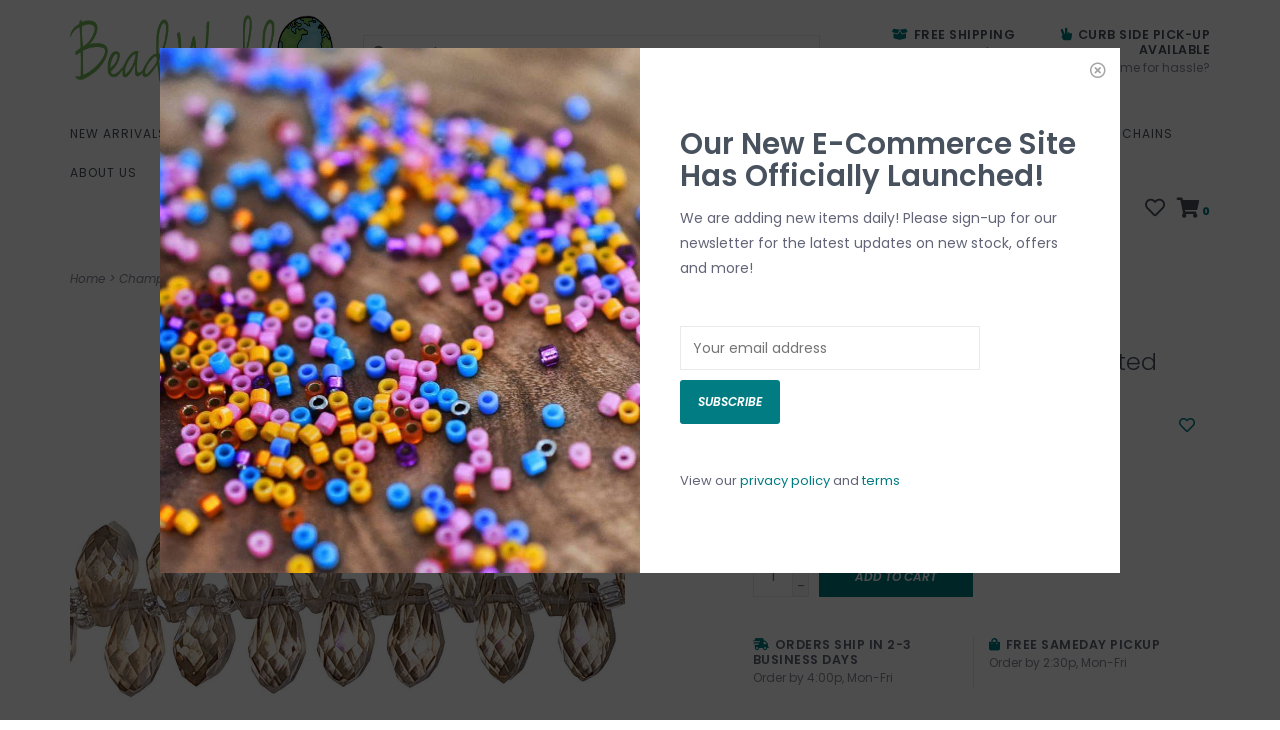

--- FILE ---
content_type: text/html;charset=utf-8
request_url: https://www.beadworld.ca/champagne-ab-teardrop-faceted-beads-16-strand-6x12.html
body_size: 10564
content:
<!DOCTYPE html>
<!-- Austin Theme: v.1.2.6 NoAM -->
<!-- ************************** -->
<html lang="en">
  <head>
    <meta charset="utf-8"/>
<!-- [START] 'blocks/head.rain' -->
<!--

  (c) 2008-2026 Lightspeed Netherlands B.V.
  http://www.lightspeedhq.com
  Generated: 22-01-2026 @ 11:01:43

-->
<link rel="canonical" href="https://www.beadworld.ca/champagne-ab-teardrop-faceted-beads-16-strand-6x12.html"/>
<link rel="alternate" href="https://www.beadworld.ca/index.rss" type="application/rss+xml" title="New products"/>
<meta name="robots" content="noodp,noydir"/>
<meta name="google-site-verification" content="Cpsey_PtBzyROO-kE-sly20FLIPwom3ySM5NGOURUEE"/>
<meta property="og:url" content="https://www.beadworld.ca/champagne-ab-teardrop-faceted-beads-16-strand-6x12.html?source=facebook"/>
<meta property="og:site_name" content="Bead World Incorporated"/>
<meta property="og:title" content="Champagne AB Teardrop Faceted  Beads 16&quot; Strand 6x12mm"/>
<meta property="og:image" content="https://cdn.shoplightspeed.com/shops/636630/files/55485703/champagne-ab-teardrop-faceted-beads-16-strand-6x12.jpg"/>
<!--[if lt IE 9]>
<script src="https://cdn.shoplightspeed.com/assets/html5shiv.js?2025-02-20"></script>
<![endif]-->
<!-- [END] 'blocks/head.rain' -->
    <title>Champagne AB Teardrop Faceted  Beads 16&quot; Strand 6x12mm - Bead World Incorporated</title>
    <meta name="description" content="" />
    <meta name="keywords" content="Champagne, AB, Teardrop, Faceted, , Beads, 16&quot;, Strand, 6x12mm" />
    <meta http-equiv="X-UA-Compatible" content="IE=edge">
    <meta name="viewport" content="width=device-width, initial-scale=1.0">
    <meta name="apple-mobile-web-app-capable" content="yes">
    <meta name="apple-mobile-web-app-status-bar-style" content="black">
    
    <link rel="shortcut icon" href="https://cdn.shoplightspeed.com/shops/636630/themes/8322/assets/favicon.ico?20200521152215?v1" type="image/x-icon" />
    <link rel="apple-touch-icon" sizes="180x180" href="https://cdn.shoplightspeed.com/shops/636630/themes/8322/assets/favicon.ico?20200521152215">
    
    <link href='//fonts.googleapis.com/css?family=Poppins:300,300i,400,400i,500,500i,600,600i,700,700i,800,800i' rel='stylesheet' type='text/css'>
    <link href='//fonts.googleapis.com/css?family=Poppins:300,300i,400,400i,500,500i,600,600i,700,700i,800,800i' rel='stylesheet' type='text/css'>
    <link href='//fonts.googleapis.com/css?family=Shrikhand:300,300i,400,400i,500,500i,600,600i,700,700i,800,800i' rel='stylesheet' type='text/css'>
    
    <!--<link rel="stylesheet" href="https://use.fontawesome.com/releases/v5.6.3/css/all.css" integrity="sha384-UHRtZLI+pbxtHCWp1t77Bi1L4ZtiqrqD80Kn4Z8NTSRyMA2Fd33n5dQ8lWUE00s/" crossorigin="anonymous">-->
    
    <link rel="stylesheet" href="https://use.fontawesome.com/releases/v5.15.4/css/all.css">
    
    <script src="https://cdn.shoplightspeed.com/assets/jquery-1-9-1.js?2025-02-20"></script>
    <script src="https://cdn.shoplightspeed.com/assets/jquery-ui-1-10-1.js?2025-02-20"></script>
    <script type="text/javascript" src="https://cdn.shoplightspeed.com/shops/636630/themes/8322/assets/slick.js?2025020721550420201207162957"></script>
    
    <link rel="stylesheet" href="https://cdn.shoplightspeed.com/shops/636630/themes/8322/assets/slick.css?2025020721550420201207162957"/>
    <link rel="stylesheet" href="https://cdn.shoplightspeed.com/shops/636630/themes/8322/assets/slick-theme.css?2025020721550420201207162957"/> 
    <link rel="stylesheet" href="https://cdn.shoplightspeed.com/shops/636630/themes/8322/assets/bootstrap.css?2025020721550420201207162957" />
    <link rel="stylesheet" href="https://cdn.shoplightspeed.com/shops/636630/themes/8322/assets/style.css?2025020721550420201207162957" />    
    <link rel="stylesheet" href="https://cdn.shoplightspeed.com/shops/636630/themes/8322/assets/settings.css?2025020721550420201207162957" />  
    <link rel="stylesheet" href="https://cdn.shoplightspeed.com/assets/gui-2-0.css?2025-02-20" />
    <link rel="stylesheet" href="https://cdn.shoplightspeed.com/assets/gui-responsive-2-0.css?2025-02-20" />   
    <link rel="stylesheet" href="https://cdn.shoplightspeed.com/shops/636630/themes/8322/assets/custom.css?2025020721550420201207162957" />
        
    <script type="text/javascript" src="https://cdn.shoplightspeed.com/shops/636630/themes/8322/assets/instafeed-min.js?2025020721550420201207162957"></script>
    <script type="text/javascript" src="https://cdn.shoplightspeed.com/shops/636630/themes/8322/assets/austin-instafeed.js?2025020721550420201207162957"></script>
   
    <script type="text/javascript" src="https://cdn.shoplightspeed.com/shops/636630/themes/8322/assets/global.js?2025020721550420201207162957"></script>
		<script type="text/javascript" src="https://cdn.shoplightspeed.com/shops/636630/themes/8322/assets/bootstrap.js?2025020721550420201207162957"></script>
    <script type="text/javascript" src="https://cdn.shoplightspeed.com/shops/636630/themes/8322/assets/jcarousel.js?2025020721550420201207162957"></script>
    <script type="text/javascript" src="https://cdn.shoplightspeed.com/assets/gui.js?2025-02-20"></script>
    <script type="text/javascript" src="https://cdn.shoplightspeed.com/assets/gui-responsive-2-0.js?2025-02-20"></script>
    <script type="text/javascript" src="https://cdn.shoplightspeed.com/shops/636630/themes/8322/assets/jquery-countdown-min.js?2025020721550420201207162957"></script>
    <script type="text/javascript" src="https://cdn.shoplightspeed.com/shops/636630/themes/8322/assets/jquery-cookie.js?2025020721550420201207162957"></script>
    <script type="text/javascript" src="https://cdn.shoplightspeed.com/shops/636630/themes/8322/assets/jquery-bpopup-min.js?2025020721550420201207162957"></script>
    
    <script type="text/javascript" src="https://cdn.shoplightspeed.com/shops/636630/themes/8322/assets/share42.js?2025020721550420201207162957"></script> 
        
    <!--[if lt IE 9]>
    <link rel="stylesheet" href="https://cdn.shoplightspeed.com/shops/636630/themes/8322/assets/style-ie.css?2025020721550420201207162957" />
    <![endif]-->
    <link rel="stylesheet" media="print" href="https://cdn.shoplightspeed.com/shops/636630/themes/8322/assets/print-min.css?2025020721550420201207162957" />
    
  </head>
  <body style="background: url('https://cdn.shoplightspeed.com/shops/636630/themes/8322/assets/background-main.png?2025020721550420201207162957') repeat top left;" class="body-main template-product">
    <script>
    	var shopUrl = 'https://www.beadworld.ca/';
    </script>
    
        	
<!-- Element to pop up -->
<div id="newsletter-pop" class="align newsletter-pop wide">
  <span class="button b-close theme_preview_clickable"><span><i class="far fa-times-circle"></i></span></span>
    <div class="pop-bg-img col-sm-6 col-xs-12 vertical" style="background-image: url('https://cdn.shoplightspeed.com/shops/636630/themes/8322/v/4858/assets/newsletter-popup-bg.jpg?20200501085250');"></div>
    <div class="col-sm-6 vertical pop-content">
    <h2>Our New E-Commerce Site Has Officially Launched!</h2>
    <p>We are adding new items daily! Please sign-up for our newsletter for the latest updates on new stock, offers and more!</p>
    <form id="formNewsletter" action="https://www.beadworld.ca/account/newsletter/" method="post">
      <div class="form-row">
        <input type="hidden" name="key" value="21288b0bbba232afdb4af7a3aa3880ff" />
        <input type="text" name="email" id="formNewsletterEmail" value="" placeholder="Your email address"/>
        <a class="btn" href="#" onclick="$('#formNewsletter').submit(); return false;" title="Subscribe" ><span>Subscribe</span></a>
      </div>
    </form>
    <p style="font-size: 13px;">View our <a href="/service/privacy-policy">privacy policy</a> and <a href="/service/general-terms-conditions">terms</a></p>
  </div>
</div>

<script>
$(window).on('load',function(){
  var visits = jQuery.cookie('visits') || 0;
  visits++;
  jQuery.cookie('visits', visits, { expires: 1, path: '/' });
  console.debug(jQuery.cookie('visits'));
  if ( jQuery.cookie('visits') > 1 ) {
    jQuery('#newsletter-pop').hide();
  } else {
    $('#newsletter-pop').bPopup({
     	closeClass: 'b-close',
      escClose: true,
      transition: 'fadeIn'
    })
  }
});
</script>        
    
<header>
      
  <div class="navigation container">
    <div class="logo-usp align">
      <ul class="burger vertical">
        <!--<i class="fas fa-bars"></i>-->
        <img src="https://cdn.shoplightspeed.com/themes/8322/assets/hamburger.png" width="25" alt="menu" />
      </ul>

              <div class="vertical logo col-sm-4 col-md-4 col-lg-3 large">
          <a href="https://www.beadworld.ca/" title="Bead World Incorporated">
            <img src="https://cdn.shoplightspeed.com/shops/636630/themes/8322/assets/logo.png?20200521152215" alt="Bead World Incorporated" />
          </a>
        </div>
            
            <div class="search-form vertical col-xs-12 col-sm-8 col-md-8 col-lg-5 hidden-xs">
        <form action="https://www.beadworld.ca/search/" method="get" id="formSearch">
          <input type="text" name="q" autocomplete="off"  value="" placeholder="Search "/>
          <span onclick="$('#formSearch').submit();" title="Search"></span>
          <span onclick="$('#formSearch').submit();" class="search-icon"><i class="fas fa-search"></i></span>
      	</form>                                                                                       			
      </div>
            
                  <div class="header-usp-wrap vertical col-xs-12 col-sm-6 col-md-4 col-lg-4 hidden-xs hidden-sm hidden-md">
                <div class="header-usp-1 col-xs-6">
          <span class="header-usp-title"><i class="fa fa-box-open"></i> Free Shipping</span>
          <span class="header-usp-subtext">On all orders over $200</span>
        </div>
                        <div class="header-usp-2 col-xs-6">
          <span class="header-usp-title"><i class="fa fa-hand-peace"></i> Curb side Pick-up available</span>
          <span class="header-usp-subtext">Who has time for hassle?</span>
        </div>
              </div>
                </div>
      
        <div class="primary-nav container left">
      <nav class="primary nonbounce desktop vertical left mega">
        <ul>
          <li class="item search-mobile visible-xs">
            <form action="https://www.beadworld.ca/search/" method="get" id="menuSearchMobile">
              <input type="text" name="q" autocomplete="off"  value="" placeholder="Search "/>
              <span onclick="$('#menuSearchMobile').submit();" title="Search"></span>
    				</form>
          </li>
                    <li class="item new-arrivals">
            <a class="itemLink" href="https://www.beadworld.ca/collection/?sort=newest">New Arrivals</a>
          </li>
                                         <li class="item sub">
            <a class="itemLink" href="https://www.beadworld.ca/beads/" title="Beads">Beads</a>
                        <i class="icon-drop fas fa-angle-down"></i>
            <div class="subnav">
              <div class="container desktop">                <div class="sub-cats two-col">
                  <span class="subcat-title visible-lg">Categories</span>                  <ul class="subnavList">
                                        <!--<li class="item visible-xs">
                      <a class="itemLink" href="https://www.beadworld.ca/beads/" title="Beads">All Beads</a>
                    </li>-->
                                         <li class="subitem">                
                      <a class="subitemLink" href="https://www.beadworld.ca/beads/horn-pipe-beads/" title="Horn Pipe &amp; Beads">Horn Pipe &amp; Beads</a>
                                          </li>
                                         <li class="subitem">                
                      <a class="subitemLink" href="https://www.beadworld.ca/beads/bone-pipe-beads/" title="Bone Pipe &amp; Beads">Bone Pipe &amp; Beads</a>
                                          </li>
                                         <li class="subitem">                
                      <a class="subitemLink" href="https://www.beadworld.ca/beads/glass-beads/" title="Glass Beads">Glass Beads</a>
                       
                      <i class="icon-drop fas fa-angle-down"></i>
                      <div class="subnav visible-xs">
                      	<ul class="subnavList">
                                                    <!--<li class="item visible-xs">
                            <a class="itemLink" href="https://www.beadworld.ca/beads/glass-beads/" title="Glass Beads">All Glass Beads</a>
                          </li>-->
                                                                               <li class="subitem">                
                            <a class="subitemLink" href="https://www.beadworld.ca/beads/glass-beads/glass-pearls/" title="Glass Pearls">Glass Pearls</a>
                          </li>
                                                     <li class="subitem">                
                            <a class="subitemLink" href="https://www.beadworld.ca/beads/glass-beads/glass-bead-strands-2146354/" title="Glass Bead Strands">Glass Bead Strands</a>
                          </li>
                                                                            </ul>
                      </div>
                                          </li>
                                         <li class="subitem">                
                      <a class="subitemLink" href="https://www.beadworld.ca/beads/seed-beads/" title="Seed Beads">Seed Beads</a>
                       
                      <i class="icon-drop fas fa-angle-down"></i>
                      <div class="subnav visible-xs">
                      	<ul class="subnavList">
                                                    <!--<li class="item visible-xs">
                            <a class="itemLink" href="https://www.beadworld.ca/beads/seed-beads/" title="Seed Beads">All Seed Beads</a>
                          </li>-->
                                                                               <li class="subitem">                
                            <a class="subitemLink" href="https://www.beadworld.ca/beads/seed-beads/bugle-beads/" title="Bugle Beads">Bugle Beads</a>
                          </li>
                                                     <li class="subitem">                
                            <a class="subitemLink" href="https://www.beadworld.ca/beads/seed-beads/miyuki-delica-beads/" title="Miyuki Delica Beads">Miyuki Delica Beads</a>
                          </li>
                                                     <li class="subitem">                
                            <a class="subitemLink" href="https://www.beadworld.ca/beads/seed-beads/delica-pendants/" title="Delica Pendants">Delica Pendants</a>
                          </li>
                                                     <li class="subitem">                
                            <a class="subitemLink" href="https://www.beadworld.ca/beads/seed-beads/dyna-mites/" title="Dyna-Mites">Dyna-Mites</a>
                          </li>
                                                     <li class="subitem">                
                            <a class="subitemLink" href="https://www.beadworld.ca/beads/seed-beads/preciosa-seed-beads/" title="Preciosa Seed Beads">Preciosa Seed Beads</a>
                          </li>
                                                     <li class="subitem">                
                            <a class="subitemLink" href="https://www.beadworld.ca/beads/seed-beads/tila-beads/" title="Tila Beads">Tila Beads</a>
                          </li>
                                                     <li class="subitem">                
                            <a class="subitemLink" href="https://www.beadworld.ca/beads/seed-beads/mjb-seed-beads/" title="MJB Seed Beads">MJB Seed Beads</a>
                          </li>
                                                     <li class="subitem">                
                            <a class="subitemLink" href="https://www.beadworld.ca/beads/seed-beads/toho-beads/" title="Toho Beads">Toho Beads</a>
                          </li>
                                                                            </ul>
                      </div>
                                          </li>
                                         <li class="subitem">                
                      <a class="subitemLink" href="https://www.beadworld.ca/beads/crystal-beads/" title="Crystal Beads">Crystal Beads</a>
                       
                      <i class="icon-drop fas fa-angle-down"></i>
                      <div class="subnav visible-xs">
                      	<ul class="subnavList">
                                                    <!--<li class="item visible-xs">
                            <a class="itemLink" href="https://www.beadworld.ca/beads/crystal-beads/" title="Crystal Beads">All Crystal Beads</a>
                          </li>-->
                                                                               <li class="subitem">                
                            <a class="subitemLink" href="https://www.beadworld.ca/beads/crystal-beads/crystal-beads/" title="Crystal Beads">Crystal Beads</a>
                          </li>
                                                                            </ul>
                      </div>
                                          </li>
                                         <li class="subitem">                
                      <a class="subitemLink" href="https://www.beadworld.ca/beads/hematite-beads/" title="Hematite Beads">Hematite Beads</a>
                                          </li>
                                         <li class="subitem">                
                      <a class="subitemLink" href="https://www.beadworld.ca/beads/shell-beads/" title="Shell Beads">Shell Beads</a>
                                          </li>
                                                          </ul>
                </div>
							              <div class="cat-profile align visible-lg">
                                <div class="mega-feat-product vertical"><a href="https://www.beadworld.ca/beads/horn-pipe-beads/"><img src="https://cdn.shoplightspeed.com/assets/blank.gif?2025-02-20" alt="" /></a></div>
                                <div class="mega-feat-product vertical"><a href="https://www.beadworld.ca/beads/bone-pipe-beads/"><img src="https://cdn.shoplightspeed.com/assets/blank.gif?2025-02-20" alt="" /></a></div>
                                <div class="mega-feat-product vertical"><a href="https://www.beadworld.ca/beads/glass-beads/"><img src="https://cdn.shoplightspeed.com/shops/636630/files/21970976/450x450x1/image.jpg" alt="" /></a></div>
                              </div>
							              </div>            </div>
                      </li>
                     <li class="item sub">
            <a class="itemLink" href="https://www.beadworld.ca/tools/" title="Tools">Tools</a>
                        <i class="icon-drop fas fa-angle-down"></i>
            <div class="subnav">
              <div class="container desktop">                <div class="sub-cats two-col">
                  <span class="subcat-title visible-lg">Categories</span>                  <ul class="subnavList">
                                        <!--<li class="item visible-xs">
                      <a class="itemLink" href="https://www.beadworld.ca/tools/" title="Tools">All Tools</a>
                    </li>-->
                                         <li class="subitem">                
                      <a class="subitemLink" href="https://www.beadworld.ca/tools/other-tools/" title="Other Tools">Other Tools</a>
                       
                      <i class="icon-drop fas fa-angle-down"></i>
                      <div class="subnav visible-xs">
                      	<ul class="subnavList">
                                                    <!--<li class="item visible-xs">
                            <a class="itemLink" href="https://www.beadworld.ca/tools/other-tools/" title="Other Tools">All Other Tools</a>
                          </li>-->
                                                                               <li class="subitem">                
                            <a class="subitemLink" href="https://www.beadworld.ca/tools/other-tools/bead-counters/" title="Bead Counters">Bead Counters</a>
                          </li>
                                                     <li class="subitem">                
                            <a class="subitemLink" href="https://www.beadworld.ca/tools/other-tools/reamers/" title="Reamers">Reamers</a>
                          </li>
                                                     <li class="subitem">                
                            <a class="subitemLink" href="https://www.beadworld.ca/tools/other-tools/miscellaneous-tools/" title="Miscellaneous Tools">Miscellaneous Tools</a>
                          </li>
                                                     <li class="subitem">                
                            <a class="subitemLink" href="https://www.beadworld.ca/tools/other-tools/knotting-braiding-tools/" title="Knotting, &amp; Braiding Tools">Knotting, &amp; Braiding Tools</a>
                          </li>
                                                     <li class="subitem">                
                            <a class="subitemLink" href="https://www.beadworld.ca/tools/other-tools/bead-stringer/" title="Bead Stringer">Bead Stringer</a>
                          </li>
                                                                            </ul>
                      </div>
                                          </li>
                                         <li class="subitem">                
                      <a class="subitemLink" href="https://www.beadworld.ca/tools/looms/" title="Looms">Looms</a>
                                          </li>
                                         <li class="subitem">                
                      <a class="subitemLink" href="https://www.beadworld.ca/tools/needles/" title="Needles">Needles</a>
                                          </li>
                                         <li class="subitem">                
                      <a class="subitemLink" href="https://www.beadworld.ca/tools/pliers/" title="Pliers">Pliers</a>
                                          </li>
                                         <li class="subitem">                
                      <a class="subitemLink" href="https://www.beadworld.ca/tools/measuring-tools/" title="Measuring Tools">Measuring Tools</a>
                                          </li>
                                         <li class="subitem">                
                      <a class="subitemLink" href="https://www.beadworld.ca/tools/equipment-irons/" title="Equipment &amp; Irons">Equipment &amp; Irons</a>
                                          </li>
                                         <li class="subitem">                
                      <a class="subitemLink" href="https://www.beadworld.ca/tools/beading-boards-mats/" title="Beading Boards &amp; Mats">Beading Boards &amp; Mats</a>
                                          </li>
                                         <li class="subitem">                
                      <a class="subitemLink" href="https://www.beadworld.ca/tools/cleaning-wax/" title="Cleaning &amp; Wax">Cleaning &amp; Wax</a>
                                          </li>
                                         <li class="subitem">                
                      <a class="subitemLink" href="https://www.beadworld.ca/tools/thread-holders-and-bead-stoppers/" title="Thread Holders and Bead Stoppers">Thread Holders and Bead Stoppers</a>
                                          </li>
                                                          </ul>
                </div>
							              <div class="cat-profile align visible-lg">
                                <div class="mega-feat-product vertical"><a href="https://www.beadworld.ca/tools/other-tools/"><img src="https://cdn.shoplightspeed.com/assets/blank.gif?2025-02-20" alt="" /></a></div>
                                <div class="mega-feat-product vertical"><a href="https://www.beadworld.ca/tools/looms/"><img src="https://cdn.shoplightspeed.com/assets/blank.gif?2025-02-20" alt="" /></a></div>
                                <div class="mega-feat-product vertical"><a href="https://www.beadworld.ca/tools/needles/"><img src="https://cdn.shoplightspeed.com/assets/blank.gif?2025-02-20" alt="" /></a></div>
                              </div>
							              </div>            </div>
                      </li>
                     <li class="item sub">
            <a class="itemLink" href="https://www.beadworld.ca/findings/" title="Findings">Findings</a>
                        <i class="icon-drop fas fa-angle-down"></i>
            <div class="subnav">
              <div class="container desktop">                <div class="sub-cats two-col">
                  <span class="subcat-title visible-lg">Categories</span>                  <ul class="subnavList">
                                        <!--<li class="item visible-xs">
                      <a class="itemLink" href="https://www.beadworld.ca/findings/" title="Findings">All Findings</a>
                    </li>-->
                                         <li class="subitem">                
                      <a class="subitemLink" href="https://www.beadworld.ca/findings/clasps-ends/" title="Clasps &amp; Ends">Clasps &amp; Ends</a>
                       
                      <i class="icon-drop fas fa-angle-down"></i>
                      <div class="subnav visible-xs">
                      	<ul class="subnavList">
                                                    <!--<li class="item visible-xs">
                            <a class="itemLink" href="https://www.beadworld.ca/findings/clasps-ends/" title="Clasps &amp; Ends">All Clasps &amp; Ends</a>
                          </li>-->
                                                                               <li class="subitem">                
                            <a class="subitemLink" href="https://www.beadworld.ca/findings/clasps-ends/ribbon-ends/" title="Ribbon Ends">Ribbon Ends</a>
                          </li>
                                                     <li class="subitem">                
                            <a class="subitemLink" href="https://www.beadworld.ca/findings/clasps-ends/lobster-clasps/" title="Lobster Clasps">Lobster Clasps</a>
                          </li>
                                                     <li class="subitem">                
                            <a class="subitemLink" href="https://www.beadworld.ca/findings/clasps-ends/end-clasp-tube/" title="End Clasp Tube">End Clasp Tube</a>
                          </li>
                                                                            </ul>
                      </div>
                                          </li>
                                         <li class="subitem">                
                      <a class="subitemLink" href="https://www.beadworld.ca/findings/earring-findings/" title="Earring Findings">Earring Findings</a>
                       
                      <i class="icon-drop fas fa-angle-down"></i>
                      <div class="subnav visible-xs">
                      	<ul class="subnavList">
                                                    <!--<li class="item visible-xs">
                            <a class="itemLink" href="https://www.beadworld.ca/findings/earring-findings/" title="Earring Findings">All Earring Findings</a>
                          </li>-->
                                                                               <li class="subitem">                
                            <a class="subitemLink" href="https://www.beadworld.ca/findings/earring-findings/ear-wires/" title="Ear Wires">Ear Wires</a>
                          </li>
                                                     <li class="subitem">                
                            <a class="subitemLink" href="https://www.beadworld.ca/findings/earring-findings/ear-studs/" title="Ear Studs">Ear Studs</a>
                          </li>
                                                     <li class="subitem">                
                            <a class="subitemLink" href="https://www.beadworld.ca/findings/earring-findings/earring-hoops/" title="Earring Hoops">Earring Hoops</a>
                          </li>
                                                     <li class="subitem">                
                            <a class="subitemLink" href="https://www.beadworld.ca/findings/earring-findings/clip-on-earrings/" title="Clip-On Earrings">Clip-On Earrings</a>
                          </li>
                                                     <li class="subitem">                
                            <a class="subitemLink" href="https://www.beadworld.ca/findings/earring-findings/finger-nail-posts/" title="Finger Nail Posts">Finger Nail Posts</a>
                          </li>
                                                     <li class="subitem">                
                            <a class="subitemLink" href="https://www.beadworld.ca/findings/earring-findings/leverbacks/" title="Leverbacks">Leverbacks</a>
                          </li>
                                                     <li class="subitem">                
                            <a class="subitemLink" href="https://www.beadworld.ca/findings/earring-findings/stainess-steel-earring-findings/" title="Stainess Steel Earring Findings">Stainess Steel Earring Findings</a>
                          </li>
                                                     <li class="subitem">                
                            <a class="subitemLink" href="https://www.beadworld.ca/findings/earring-findings/marquise-earrings/" title="Marquise Earrings">Marquise Earrings</a>
                          </li>
                                                     <li class="subitem">                
                            <a class="subitemLink" href="https://www.beadworld.ca/findings/earring-findings/fish-hooks/" title="Fish Hooks ">Fish Hooks </a>
                          </li>
                                                     <li class="subitem">                
                            <a class="subitemLink" href="https://www.beadworld.ca/findings/earring-findings/other-earrings/" title="Other Earrings">Other Earrings</a>
                          </li>
                                                     <li class="subitem">                
                            <a class="subitemLink" href="https://www.beadworld.ca/findings/earring-findings/ear-threads/" title="Ear Threads">Ear Threads</a>
                          </li>
                                                                            </ul>
                      </div>
                                          </li>
                                         <li class="subitem">                
                      <a class="subitemLink" href="https://www.beadworld.ca/findings/jump-rings-split-rings/" title="Jump Rings &amp; Split Rings">Jump Rings &amp; Split Rings</a>
                       
                      <i class="icon-drop fas fa-angle-down"></i>
                      <div class="subnav visible-xs">
                      	<ul class="subnavList">
                                                    <!--<li class="item visible-xs">
                            <a class="itemLink" href="https://www.beadworld.ca/findings/jump-rings-split-rings/" title="Jump Rings &amp; Split Rings">All Jump Rings &amp; Split Rings</a>
                          </li>-->
                                                                               <li class="subitem">                
                            <a class="subitemLink" href="https://www.beadworld.ca/findings/jump-rings-split-rings/open-jump-rings/" title="Open Jump Rings">Open Jump Rings</a>
                          </li>
                                                     <li class="subitem">                
                            <a class="subitemLink" href="https://www.beadworld.ca/findings/jump-rings-split-rings/split-rings/" title="Split Rings">Split Rings</a>
                          </li>
                                                     <li class="subitem">                
                            <a class="subitemLink" href="https://www.beadworld.ca/findings/jump-rings-split-rings/triangle-jump-rings/" title="Triangle Jump Rings">Triangle Jump Rings</a>
                          </li>
                                                                            </ul>
                      </div>
                                          </li>
                                         <li class="subitem">                
                      <a class="subitemLink" href="https://www.beadworld.ca/findings/terminators-wire-protectors/" title="Terminators &amp; Wire Protectors">Terminators &amp; Wire Protectors</a>
                       
                      <i class="icon-drop fas fa-angle-down"></i>
                      <div class="subnav visible-xs">
                      	<ul class="subnavList">
                                                    <!--<li class="item visible-xs">
                            <a class="itemLink" href="https://www.beadworld.ca/findings/terminators-wire-protectors/" title="Terminators &amp; Wire Protectors">All Terminators &amp; Wire Protectors</a>
                          </li>-->
                                                                               <li class="subitem">                
                            <a class="subitemLink" href="https://www.beadworld.ca/findings/terminators-wire-protectors/wire-protectors/" title="Wire Protectors">Wire Protectors</a>
                          </li>
                                                                            </ul>
                      </div>
                                          </li>
                                         <li class="subitem">                
                      <a class="subitemLink" href="https://www.beadworld.ca/findings/crimp-beads-crimp-bead-covers/" title="Crimp Beads &amp; Crimp Bead Covers">Crimp Beads &amp; Crimp Bead Covers</a>
                       
                      <i class="icon-drop fas fa-angle-down"></i>
                      <div class="subnav visible-xs">
                      	<ul class="subnavList">
                                                    <!--<li class="item visible-xs">
                            <a class="itemLink" href="https://www.beadworld.ca/findings/crimp-beads-crimp-bead-covers/" title="Crimp Beads &amp; Crimp Bead Covers">All Crimp Beads &amp; Crimp Bead Covers</a>
                          </li>-->
                                                                               <li class="subitem">                
                            <a class="subitemLink" href="https://www.beadworld.ca/findings/crimp-beads-crimp-bead-covers/crimp-beads/" title="Crimp Beads">Crimp Beads</a>
                          </li>
                                                     <li class="subitem">                
                            <a class="subitemLink" href="https://www.beadworld.ca/findings/crimp-beads-crimp-bead-covers/crimp-bead-covers/" title="Crimp Bead Covers">Crimp Bead Covers</a>
                          </li>
                                                                            </ul>
                      </div>
                                          </li>
                                         <li class="subitem">                
                      <a class="subitemLink" href="https://www.beadworld.ca/findings/head-eye-pins/" title="Head &amp; Eye Pins">Head &amp; Eye Pins</a>
                       
                      <i class="icon-drop fas fa-angle-down"></i>
                      <div class="subnav visible-xs">
                      	<ul class="subnavList">
                                                    <!--<li class="item visible-xs">
                            <a class="itemLink" href="https://www.beadworld.ca/findings/head-eye-pins/" title="Head &amp; Eye Pins">All Head &amp; Eye Pins</a>
                          </li>-->
                                                                               <li class="subitem">                
                            <a class="subitemLink" href="https://www.beadworld.ca/findings/head-eye-pins/eye-pins/" title="Eye Pins">Eye Pins</a>
                          </li>
                                                     <li class="subitem">                
                            <a class="subitemLink" href="https://www.beadworld.ca/findings/head-eye-pins/ball-end-head-pins/" title="Ball End Head Pins">Ball End Head Pins</a>
                          </li>
                                                     <li class="subitem">                
                            <a class="subitemLink" href="https://www.beadworld.ca/findings/head-eye-pins/flat-head-pins/" title="Flat Head Pins">Flat Head Pins</a>
                          </li>
                                                     <li class="subitem">                
                            <a class="subitemLink" href="https://www.beadworld.ca/findings/head-eye-pins/decorative-head-pins/" title="Decorative Head Pins">Decorative Head Pins</a>
                          </li>
                                                                            </ul>
                      </div>
                                          </li>
                                                          </ul>
                </div>
							              <div class="cat-profile align visible-lg">
                                <div class="mega-feat-product vertical"><a href="https://www.beadworld.ca/findings/clasps-ends/"><img src="https://cdn.shoplightspeed.com/assets/blank.gif?2025-02-20" alt="" /></a></div>
                                <div class="mega-feat-product vertical"><a href="https://www.beadworld.ca/findings/earring-findings/"><img src="https://cdn.shoplightspeed.com/assets/blank.gif?2025-02-20" alt="" /></a></div>
                                <div class="mega-feat-product vertical"><a href="https://www.beadworld.ca/findings/jump-rings-split-rings/"><img src="https://cdn.shoplightspeed.com/assets/blank.gif?2025-02-20" alt="" /></a></div>
                              </div>
							              </div>            </div>
                      </li>
                     <li class="item sub">
            <a class="itemLink" href="https://www.beadworld.ca/other/" title="Other">Other</a>
                        <i class="icon-drop fas fa-angle-down"></i>
            <div class="subnav">
              <div class="container desktop">                <div class="sub-cats">
                  <span class="subcat-title visible-lg">Categories</span>                  <ul class="subnavList">
                                        <!--<li class="item visible-xs">
                      <a class="itemLink" href="https://www.beadworld.ca/other/" title="Other">All Other</a>
                    </li>-->
                                         <li class="subitem">                
                      <a class="subitemLink" href="https://www.beadworld.ca/other/beading-foundation/" title="Beading Foundation">Beading Foundation</a>
                                          </li>
                                         <li class="subitem">                
                      <a class="subitemLink" href="https://www.beadworld.ca/other/glues-adhesives/" title="Glues &amp; Adhesives">Glues &amp; Adhesives</a>
                                          </li>
                                                          </ul>
                </div>
							              <div class="cat-profile align visible-lg">
                                <div class="mega-feat-product vertical"><a href="https://www.beadworld.ca/other/beading-foundation/"><img src="https://cdn.shoplightspeed.com/assets/blank.gif?2025-02-20" alt="" /></a></div>
                                <div class="mega-feat-product vertical"><a href="https://www.beadworld.ca/other/glues-adhesives/"><img src="https://cdn.shoplightspeed.com/assets/blank.gif?2025-02-20" alt="" /></a></div>
                              </div>
							              </div>            </div>
                      </li>
                     <li class="item sub">
            <a class="itemLink" href="https://www.beadworld.ca/charms-pendants/" title="Charms &amp; Pendants">Charms &amp; Pendants</a>
                        <i class="icon-drop fas fa-angle-down"></i>
            <div class="subnav">
              <div class="container desktop">                <div class="sub-cats">
                  <span class="subcat-title visible-lg">Categories</span>                  <ul class="subnavList">
                                        <!--<li class="item visible-xs">
                      <a class="itemLink" href="https://www.beadworld.ca/charms-pendants/" title="Charms &amp; Pendants">All Charms &amp; Pendants</a>
                    </li>-->
                                         <li class="subitem">                
                      <a class="subitemLink" href="https://www.beadworld.ca/charms-pendants/pendants/" title="Pendants">Pendants</a>
                       
                      <i class="icon-drop fas fa-angle-down"></i>
                      <div class="subnav visible-xs">
                      	<ul class="subnavList">
                                                    <!--<li class="item visible-xs">
                            <a class="itemLink" href="https://www.beadworld.ca/charms-pendants/pendants/" title="Pendants">All Pendants</a>
                          </li>-->
                                                                               <li class="subitem">                
                            <a class="subitemLink" href="https://www.beadworld.ca/charms-pendants/pendants/enamel-pendants/" title="Enamel Pendants">Enamel Pendants</a>
                          </li>
                                                     <li class="subitem">                
                            <a class="subitemLink" href="https://www.beadworld.ca/charms-pendants/pendants/glass-pendants/" title="Glass Pendants">Glass Pendants</a>
                          </li>
                                                     <li class="subitem">                
                            <a class="subitemLink" href="https://www.beadworld.ca/charms-pendants/pendants/surgical-steel/" title="Surgical Steel">Surgical Steel</a>
                          </li>
                                                                            </ul>
                      </div>
                                          </li>
                                         <li class="subitem">                
                      <a class="subitemLink" href="https://www.beadworld.ca/charms-pendants/charms/" title="Charms">Charms</a>
                       
                      <i class="icon-drop fas fa-angle-down"></i>
                      <div class="subnav visible-xs">
                      	<ul class="subnavList">
                                                    <!--<li class="item visible-xs">
                            <a class="itemLink" href="https://www.beadworld.ca/charms-pendants/charms/" title="Charms">All Charms</a>
                          </li>-->
                                                                               <li class="subitem">                
                            <a class="subitemLink" href="https://www.beadworld.ca/charms-pendants/charms/holidays/" title="Holidays">Holidays</a>
                          </li>
                                                     <li class="subitem">                
                            <a class="subitemLink" href="https://www.beadworld.ca/charms-pendants/charms/stainless-steel-charms/" title="Stainless Steel Charms">Stainless Steel Charms</a>
                          </li>
                                                     <li class="subitem">                
                            <a class="subitemLink" href="https://www.beadworld.ca/charms-pendants/charms/sterling-silver-charms/" title="Sterling Silver Charms">Sterling Silver Charms</a>
                          </li>
                                                     <li class="subitem">                
                            <a class="subitemLink" href="https://www.beadworld.ca/charms-pendants/charms/enamel-charms/" title="Enamel Charms">Enamel Charms</a>
                          </li>
                                                     <li class="subitem">                
                            <a class="subitemLink" href="https://www.beadworld.ca/charms-pendants/charms/base-metal/" title="Base Metal">Base Metal</a>
                          </li>
                                                                            </ul>
                      </div>
                                          </li>
                                                          </ul>
                </div>
							              <div class="cat-profile align visible-lg">
                                <div class="mega-feat-product vertical"><a href="https://www.beadworld.ca/charms-pendants/pendants/"><img src="https://cdn.shoplightspeed.com/assets/blank.gif?2025-02-20" alt="" /></a></div>
                                <div class="mega-feat-product vertical"><a href="https://www.beadworld.ca/charms-pendants/charms/"><img src="https://cdn.shoplightspeed.com/assets/blank.gif?2025-02-20" alt="" /></a></div>
                              </div>
							              </div>            </div>
                      </li>
                     <li class="item sub">
            <a class="itemLink" href="https://www.beadworld.ca/semi-precious-stones-pearls/" title="Semi-Precious Stones &amp; Pearls">Semi-Precious Stones &amp; Pearls</a>
                        <i class="icon-drop fas fa-angle-down"></i>
            <div class="subnav">
              <div class="container desktop">                <div class="sub-cats two-col">
                  <span class="subcat-title visible-lg">Categories</span>                  <ul class="subnavList">
                                        <!--<li class="item visible-xs">
                      <a class="itemLink" href="https://www.beadworld.ca/semi-precious-stones-pearls/" title="Semi-Precious Stones &amp; Pearls">All Semi-Precious Stones &amp; Pearls</a>
                    </li>-->
                                         <li class="subitem">                
                      <a class="subitemLink" href="https://www.beadworld.ca/semi-precious-stones-pearls/semi-precious-beads-round/" title="Semi-Precious Beads Round">Semi-Precious Beads Round</a>
                                          </li>
                                         <li class="subitem">                
                      <a class="subitemLink" href="https://www.beadworld.ca/semi-precious-stones-pearls/semi-precious-pendants/" title="Semi-Precious Pendants">Semi-Precious Pendants</a>
                                          </li>
                                         <li class="subitem">                
                      <a class="subitemLink" href="https://www.beadworld.ca/semi-precious-stones-pearls/fresh-water-pearls/" title="Fresh Water Pearls">Fresh Water Pearls</a>
                                          </li>
                                         <li class="subitem">                
                      <a class="subitemLink" href="https://www.beadworld.ca/semi-precious-stones-pearls/gem-stones/" title="Gem Stones">Gem Stones</a>
                                          </li>
                                         <li class="subitem">                
                      <a class="subitemLink" href="https://www.beadworld.ca/semi-precious-stones-pearls/semi-precious-beads-faceted/" title="Semi-Precious Beads Faceted">Semi-Precious Beads Faceted</a>
                                          </li>
                                         <li class="subitem">                
                      <a class="subitemLink" href="https://www.beadworld.ca/semi-precious-stones-pearls/semi-precious-beads-shapes/" title="Semi-Precious Beads Shapes">Semi-Precious Beads Shapes</a>
                                          </li>
                                         <li class="subitem">                
                      <a class="subitemLink" href="https://www.beadworld.ca/semi-precious-stones-pearls/semi-precious-stone-chips/" title="Semi-Precious Stone Chips">Semi-Precious Stone Chips</a>
                                          </li>
                                         <li class="subitem">                
                      <a class="subitemLink" href="https://www.beadworld.ca/semi-precious-stones-pearls/shell-pearl/" title="Shell Pearl">Shell Pearl</a>
                                          </li>
                                                          </ul>
                </div>
							              <div class="cat-profile align visible-lg">
                                <div class="mega-feat-product vertical"><a href="https://www.beadworld.ca/semi-precious-stones-pearls/semi-precious-beads-round/"><img src="https://cdn.shoplightspeed.com/shops/636630/files/21971052/450x450x1/image.jpg" alt="" /></a></div>
                                <div class="mega-feat-product vertical"><a href="https://www.beadworld.ca/semi-precious-stones-pearls/semi-precious-pendants/"><img src="https://cdn.shoplightspeed.com/assets/blank.gif?2025-02-20" alt="" /></a></div>
                                <div class="mega-feat-product vertical"><a href="https://www.beadworld.ca/semi-precious-stones-pearls/fresh-water-pearls/"><img src="https://cdn.shoplightspeed.com/assets/blank.gif?2025-02-20" alt="" /></a></div>
                              </div>
							              </div>            </div>
                      </li>
                     <li class="item sub">
            <a class="itemLink" href="https://www.beadworld.ca/stringing-materials-and-chains/" title="Stringing Materials and Chains">Stringing Materials and Chains</a>
                        <i class="icon-drop fas fa-angle-down"></i>
            <div class="subnav">
              <div class="container desktop">                <div class="sub-cats">
                  <span class="subcat-title visible-lg">Categories</span>                  <ul class="subnavList">
                                        <!--<li class="item visible-xs">
                      <a class="itemLink" href="https://www.beadworld.ca/stringing-materials-and-chains/" title="Stringing Materials and Chains">All Stringing Materials and Chains</a>
                    </li>-->
                                         <li class="subitem">                
                      <a class="subitemLink" href="https://www.beadworld.ca/stringing-materials-and-chains/elastic-cord/" title="Elastic Cord">Elastic Cord</a>
                       
                      <i class="icon-drop fas fa-angle-down"></i>
                      <div class="subnav visible-xs">
                      	<ul class="subnavList">
                                                    <!--<li class="item visible-xs">
                            <a class="itemLink" href="https://www.beadworld.ca/stringing-materials-and-chains/elastic-cord/" title="Elastic Cord">All Elastic Cord</a>
                          </li>-->
                                                                               <li class="subitem">                
                            <a class="subitemLink" href="https://www.beadworld.ca/stringing-materials-and-chains/elastic-cord/power-cord/" title="Power Cord">Power Cord</a>
                          </li>
                                                                            </ul>
                      </div>
                                          </li>
                                         <li class="subitem">                
                      <a class="subitemLink" href="https://www.beadworld.ca/stringing-materials-and-chains/wire/" title="Wire">Wire</a>
                       
                      <i class="icon-drop fas fa-angle-down"></i>
                      <div class="subnav visible-xs">
                      	<ul class="subnavList">
                                                    <!--<li class="item visible-xs">
                            <a class="itemLink" href="https://www.beadworld.ca/stringing-materials-and-chains/wire/" title="Wire">All Wire</a>
                          </li>-->
                                                                               <li class="subitem">                
                            <a class="subitemLink" href="https://www.beadworld.ca/stringing-materials-and-chains/wire/zebra-wire/" title="Zebra Wire">Zebra Wire</a>
                          </li>
                                                                            </ul>
                      </div>
                                          </li>
                                         <li class="subitem">                
                      <a class="subitemLink" href="https://www.beadworld.ca/stringing-materials-and-chains/cord-thread/" title="Cord &amp; Thread">Cord &amp; Thread</a>
                       
                      <i class="icon-drop fas fa-angle-down"></i>
                      <div class="subnav visible-xs">
                      	<ul class="subnavList">
                                                    <!--<li class="item visible-xs">
                            <a class="itemLink" href="https://www.beadworld.ca/stringing-materials-and-chains/cord-thread/" title="Cord &amp; Thread">All Cord &amp; Thread</a>
                          </li>-->
                                                                               <li class="subitem">                
                            <a class="subitemLink" href="https://www.beadworld.ca/stringing-materials-and-chains/cord-thread/fireline/" title="Fireline">Fireline</a>
                          </li>
                                                     <li class="subitem">                
                            <a class="subitemLink" href="https://www.beadworld.ca/stringing-materials-and-chains/cord-thread/nylon-thread/" title="Nylon Thread">Nylon Thread</a>
                          </li>
                                                     <li class="subitem">                
                            <a class="subitemLink" href="https://www.beadworld.ca/stringing-materials-and-chains/cord-thread/silamide/" title="Silamide">Silamide</a>
                          </li>
                                                     <li class="subitem">                
                            <a class="subitemLink" href="https://www.beadworld.ca/stringing-materials-and-chains/cord-thread/sinew/" title="Sinew">Sinew</a>
                          </li>
                                                                            </ul>
                      </div>
                                          </li>
                                                          </ul>
                </div>
							              <div class="cat-profile align visible-lg">
                                <div class="mega-feat-product vertical"><a href="https://www.beadworld.ca/stringing-materials-and-chains/elastic-cord/"><img src="https://cdn.shoplightspeed.com/assets/blank.gif?2025-02-20" alt="" /></a></div>
                                <div class="mega-feat-product vertical"><a href="https://www.beadworld.ca/stringing-materials-and-chains/wire/"><img src="https://cdn.shoplightspeed.com/assets/blank.gif?2025-02-20" alt="" /></a></div>
                                <div class="mega-feat-product vertical"><a href="https://www.beadworld.ca/stringing-materials-and-chains/cord-thread/"><img src="https://cdn.shoplightspeed.com/assets/blank.gif?2025-02-20" alt="" /></a></div>
                              </div>
							              </div>            </div>
                      </li>
                                                                      <li class="item"><a class="itemLink" href="https://www.beadworld.ca/service/about/" title="About Us">About Us</a></li>
                    <li class="item"><a class="itemLink" href="https://www.beadworld.ca/service/hours-and-location" title="Hours &amp; Location">Hours &amp; Location</a></li>
                    <li class="item"><a class="itemLink" href="https://goo.gl/maps/D1UD77jJTq7GhXv98" title="Virtual Tour " target="_blank">Virtual Tour </a></li>
                  </ul>
        <i class="icon-remove fas fa-times"></i>
      </nav>
       

      <div class="cart-acct-wrap right">
              <ul class="cart-acct"> 
                              <li>
            <a href="https://www.beadworld.ca/account/wishlist/" title="My wishlist" class="my-wishlist">
              <i class="far fa-heart"></i>
            </a>
          </li>
                    <li>
            <a href="https://www.beadworld.ca/cart/" title="Cart" class="cart"> 
              <i class="fas fa-shopping-cart"></i><span class="bag-count">0</span>
            </a>
          </li>
        </ul>
              </div>
    </div>
        
  </div>
              <div class="header-usp-wrap-mobile hidden-lg text-center">
                <div class="header-usp-1 col-xs-6">
          <span class="header-usp-title"><i class="fa fa-box-open"></i> Free Shipping</span>
          <span class="header-usp-subtext">On all orders over $200</span>
        </div>
                        <div class="header-usp-2 col-xs-6">
          <span class="header-usp-title"><i class="fa fa-hand-peace"></i> Curb side Pick-up available</span>
          <span class="header-usp-subtext">Who has time for hassle?</span>
        </div>
              </div>
              </header>

<div class="search-form mobile visible-xs">
  <div class="container">
    <form action="https://www.beadworld.ca/search/" method="get" id="formSearchMobile">
      <input type="text" name="q" autocomplete="off"  value="" placeholder="Search "/>
      <span onclick="$('#formSearchMobile').submit();" title="Search"></span>
      <span class="search-icon"><i class="fas fa-search"></i></span>
    </form>                                                                                       </div>
</div>
    
<div itemscope itemtype="http://schema.org/BreadcrumbList">
	<div itemprop="itemListElement" itemscope itemtype="http://schema.org/ListItem">
    <a itemprop="item" href="https://www.beadworld.ca/"><span itemprop="name" content="Home"></span></a>
    <meta itemprop="position" content="1" />
  </div>
    	<div itemprop="itemListElement" itemscope itemtype="http://schema.org/ListItem">
      <a itemprop="item" href="https://www.beadworld.ca/champagne-ab-teardrop-faceted-beads-16-strand-6x12.html"><span itemprop="name" content="Champagne AB Teardrop Faceted  Beads 16&quot; Strand 6x12mm"></span></a>
      <meta itemprop="position" content="2" />
    </div>
  </div>

<div itemscope itemtype="https://schema.org/Product">
 <meta itemprop="name" content="Champagne AB Teardrop Faceted  Beads 16&quot; Strand 6x12mm">
 <meta itemprop="url" content="https://www.beadworld.ca/champagne-ab-teardrop-faceted-beads-16-strand-6x12.html">
   <meta itemprop="image" content="https://cdn.shoplightspeed.com/shops/636630/files/55485703/300x250x2/champagne-ab-teardrop-faceted-beads-16-strand-6x12.jpg" /> 
 <meta itemprop="gtin13" content="178048853916" /> <meta itemprop="mpn" content="TABCH" /> <meta itemprop="sku" content="$25.00" /> <div itemprop="offers" itemscope itemtype="https://schema.org/Offer">
 <meta itemprop="priceCurrency" content="CAD">
 <meta itemprop="price" content="25.00" />
 <meta itemprop="itemCondition" itemtype="https://schema.org/OfferItemCondition" content="https://schema.org/NewCondition"/>
 	 <meta itemprop="availability" content="https://schema.org/InStock"/>
 <meta itemprop="inventoryLevel" content="94" />
  <meta itemprop="url" content="https://www.beadworld.ca/champagne-ab-teardrop-faceted-beads-16-strand-6x12.html" /> </div>
  </div>
    
    <div class="wrapper">
                              <div class="container content">
                <div class="product-header row">
  <div class="breadcrumbs col-sm-6 col-md-6 ">
    <a href="https://www.beadworld.ca/" title="Home">Home</a>

        > <a href="https://www.beadworld.ca/champagne-ab-teardrop-faceted-beads-16-strand-6x12.html">Champagne AB Teardrop Faceted  Beads 16&quot; Strand 6x12mm</a>
    	</div> 
</div>
<div class="product-wrap row">
  <div class="product-img col-sm-6 col-md-6">
    <div class="zoombox">
      <div class="images"> 
       
                <a class="zoom first" data-image-id="55485703">             
                                	<img src="https://cdn.shoplightspeed.com/shops/636630/files/55485703/1024x1024x1/champagne-ab-teardrop-faceted-beads-16-strand-6x12.jpg" alt="Champagne AB Teardrop Faceted  Beads 16&quot; Strand 6x12mm">                              </a> 
              </div>
      
      <div class="thumbs row">
                <div class="col-xs-3 col-sm-4 col-md-4">
          <a data-image-id="55485703">
                                      	<img src="https://cdn.shoplightspeed.com/shops/636630/files/55485703/230x230x1/champagne-ab-teardrop-faceted-beads-16-strand-6x12.jpg" alt="Champagne AB Teardrop Faceted  Beads 16&quot; Strand 6x12mm" title="Champagne AB Teardrop Faceted  Beads 16&quot; Strand 6x12mm"/>                                    </a>
        </div>
              </div>  
    </div>
  </div>
 
  <div class="product-info col-sm-6 col-md-5 col-md-offset-1">
    <div class="page-title row">
      <div class="col-xs-12">
        <h1 class="product-page">          Champagne AB Teardrop Faceted  Beads 16&quot; Strand 6x12mm </h1> 
      </div> 
    </div>
      
    
      
      <div class="product-price row">
        <div id="price-wrap" class="price-wrap col-xs-9"> 
                    <span class="price" style="line-height: 30px;">C$25.00
                       
                 	</div>
        <div class="product-wishlist col-xs-3 text-right">
        	<a href="https://www.beadworld.ca/account/wishlistAdd/57689631/?variant_id=95573319" title="Add to wishlist"><i class="far fa-heart"></i></a>
        </div>
      </div>
            <div class="product-reviews row">
        <div class="col-xs-12 reviews-wrap">
          <div class="stars">
                          <i class="far fa-star"></i>
              <i class="far fa-star"></i>
              <i class="far fa-star"></i>
              <i class="far fa-star"></i>
              <i class="far fa-star"></i>
                      </div>
          
                  </div>
      </div>
                  	          <div class="availability">
                                        <span class="in-stock">In stock</span>
                                      </div>
              <form class="product-form" action="https://www.beadworld.ca/cart/add/95573319/" id=
          "product_configure_form" method="post">
                  <input type="hidden" name="bundle_id" id="product_configure_bundle_id" value="">
        
                        
        <div class="add-cart row">
          <div class="cart col-sm-12"> 
            <div class="cart">
                            <input type="text" name="quantity" value="1" />
              <div class="change">
                <a href="javascript:;" onclick="updateQuantity('up');" class="up">+</a>
                <a href="javascript:;" onclick="updateQuantity('down');" class="down">-</a>
              </div>
              <a href="javascript:;" onclick="$('#product_configure_form').submit();" class="btn" title="Add to cart" >
                <span>Add to cart</span>
              </a>
                          </div>
          </div>
        </div>
      </form>
                  <div class="product-usp-wrap row">
        <div class="product-usp-1 col-xs-6">
          <span class="product-usp-title"><i class="fa fa-shipping-fast"></i> Orders Ship in 2-3 Business Days</span>
          <span class="product-usp-subtext">Order by 4:00p, Mon-Fri</span>
        </div>
        <div class="product-usp-2 col-xs-6">
          <span class="product-usp-title"><i class="fa fa-shopping-bag"></i> Free sameday pickup</span>
          <span class="product-usp-subtext">Order by 2:30p, Mon-Fri</span>
        </div>
      </div>
                

    <div class="product-tabs row">
      <div class="tabs col-xs-12">
        <ul>
          <li class="active information"><a rel="info" href="#">Details</a></li>
          <li class="reviews"><a rel="reviews" href="#">Reviews <small>(0)</small></a></li>                            </ul>
      </div>                    
      <div class="tabsPages">
        <div class="page info active">
                    <table class="details">           
                                                      
                        
          </table>
                  
          
                    <div class="clearfix"></div>
          
          
          
                    
        </div>
        
        <div class="page reviews">
                    
          <div class="bottom">
            <div class="right">
              <a href="https://www.beadworld.ca/account/review/57689631/">+ Add your review</a>
            </div>
                      </div>          
        </div>
        
        <div class="page size-guides">
          <div class="size-guide-content"></div>
        </div>
        
      </div>
    </div>
        <div class="cs-widget row">
      <div class="col-xs-12">
        <div class="cs-widget-wrap">
          <div class="cs-widget-top align">
            <div class="cs-widget-icon vertical col-xs-2 text-center"><img src="https://cdn.shoplightspeed.com/shops/636630/themes/8322/assets/customer-serv.png?20200521152215" alt="Curbside Pick Up Available" /></div>
            <div class="cs-widget-text vertical col-xs-10">
              <h5>Curbside Pick Up Available</h5>
              <span>Curbside pick-up is available daily between 11:00am - 4:00pm</span>
            </div>
          </div>
          <div class="cs-widget-bottom">
            <span>Have questions? <a href="/service">Chat with an expert now <i class="fas fa-angle-right"></i></a></span>
          </div>
        </div>
      </div>
    </div>
      </div>
</div>
<div class="product-actions row">
    <div class="col-sm-8 col-xs-12 text-right">
    <div class="tags-actions">      
      <div class="actions right">
        <a href="https://www.beadworld.ca/account/wishlistAdd/57689631/?variant_id=95573319" title="Add to wishlist">Add to wishlist</a> / 
        <a href="https://www.beadworld.ca/compare/add/95573319/" title="Add to comparison">
          Add to comparison
        </a>
              </div>
          </div>
  </div>    
</div> 

   
  


<script type="text/javascript">
function updateQuantity(way){
    var quantity = parseInt($('.cart input').val());

    if (way == 'up'){
        if (quantity < 94){
            quantity++;
        } else {
            quantity = 94;
        }
    } else {
        if (quantity > 1){
            quantity--;
        } else {
            quantity = 1;
        }
    }

    $('.cart input').val(quantity);
}
</script>
<script type="text/javascript">
		var sizeGuideUrl = 'size-guides';
    if (location.protocol == 'https:') {
      shopUrl = shopUrl.replace('http:', 'https:');
    }
    $.get(shopUrl + 'service/' + sizeGuideUrl + '?format=json', function(data) {
      $('.tabsPages .size-guides .size-guide-content').html(data.textpage.content);
    });
</script>

<!-- Klaviyo browse activity: https://help.klaviyo.com/hc/en-us/articles/115005082927 -->
      </div>
      
      

<div id="footerNewsletter" class="footer-newsletter">
  <div class="container">
    <div class="newsletter-wrap row align">
      <div class="col-xs-12 col-md-6 vertical">
        <span class="title">Sign up for our newsletter</span>
      </div>
      <div class="col-xs-12 col-md-6 vertical">
        <form id="formNewsletterBottom" action="https://www.beadworld.ca/account/newsletter/" method="post">
          <input type="hidden" name="key" value="21288b0bbba232afdb4af7a3aa3880ff" />
          <input type="text" name="email" id="formNewsletterEmail" value="" placeholder="E-mail"/>
          <a class="btn" href="#" onclick="$('#formNewsletterBottom').submit(); return false;" title="Subscribe" ><span>Subscribe</span></a>
        </form>
      </div>
    </div>
  </div>
</div>

<footer>
  <div class="container">
    <div class="align footer-main row">
      <div class="links col-xs-12 col-sm-7 col-md-8 vertical">
        <div class="links-head first col-xs-12 col-sm-4 col-md-3">
            <label class="footercollapse" for="_1">
                            <h4>Customer service</h4>
                            <i class="fas fa-angle-down"></i>
          	</label>
            <input class="footercollapse_input hidden-md hidden-lg hidden-sm" id="_1" type="checkbox">
            <div class="list">
              <ul class="no-underline no-list-style">
                                <li><a href="https://www.beadworld.ca/service/#faq">FAQ</a></li>    
                                  <li><a href="https://www.beadworld.ca/service/about/" title="About Us &amp; Location" >About Us &amp; Location</a>
                  </li>
                                    <li><a href="https://www.beadworld.ca/service/payment-methods/" title="Payment methods" >Payment methods</a>
                  </li>
                                    <li><a href="https://www.beadworld.ca/service/shipping-returns/" title="Shipping &amp; returns" >Shipping &amp; returns</a>
                  </li>
                                    <li><a href="https://www.beadworld.ca/service/" title="Customer support" >Customer support</a>
                  </li>
                                    <li><a href="https://www.beadworld.ca/service/wholesale/" title="Wholesale " >Wholesale </a>
                  </li>
                                    <li><a href="https://www.beadworld.ca/service/hours-and-location/" title="Hours and Location " >Hours and Location </a>
                  </li>
                                                </ul>
            </div> 
        </div>     
				        <div class="links-head col-xs-12 col-sm-4 col-md-3">
      		<label class="footercollapse" for="_2">
                          	<h4>Products</h4>
                            <i class="fas fa-angle-down"></i>
          </label>
                <input class="footercollapse_input hidden-md hidden-lg hidden-sm" id="_2" type="checkbox">
                <div class="list">
          <ul>
                        <li><a href="https://www.beadworld.ca/collection/" title="All products">All products</a></li>
            <li><a href="https://www.beadworld.ca/collection/?sort=newest" title="New products">New products</a></li>
            <li><a href="https://www.beadworld.ca/collection/offers/" title="Sales">Sales</a></li>
                                                <li><a href="https://www.beadworld.ca/index.rss" title="RSS feed">RSS feed</a></li>
                    </ul>
        </div>
        </div>
				        <div class="links-head col-xs-12 col-sm-4 col-md-3">
          <label class="footercollapse" for="_3">
            	  
            	<h4>My account</h4>
                            <i class="fas fa-angle-down"></i>
          </label>
          <input class="footercollapse_input hidden-md hidden-lg hidden-sm" id="_3" type="checkbox">
          <div class="list">
          <ul>
                                    <li><a href="https://www.beadworld.ca/account/" title="Register">Register</a></li>
                        <li><a href="https://www.beadworld.ca/account/orders/" title="My orders">My orders</a></li>
                        <li><a href="https://www.beadworld.ca/account/wishlist/" title="My wishlist">My wishlist</a></li>
                                  </ul>
        </div>
        </div>
        <div class="links-head col-xs-12 hidden-sm col-md-3">
             <label class="footercollapse" for="_4">
                
               <h4>Get in touch</h4>
                               <i class="fas fa-angle-down"></i>	
          	 </label>
             <input class="footercollapse_input hidden-md hidden-lg hidden-sm" id="_4" type="checkbox">
            <div class="list">
              <div class="contact">
                <ul>
                                                          <li><a href="tel:+1-780-484-2263 "><i class="fas fa-phone"></i> +1-780-484-2263 </a></li>
                                       
                                          <li><a href="/cdn-cgi/l/email-protection#d2bbbcb4bd92b0b7b3b6a5bda0beb6fcb1b3" title="Email"><span class="__cf_email__" data-cfemail="d2bbbcb4bd92b0b7b3b6a5bda0beb6fcb1b3">[email&#160;protected]</span></a></li>
                                                                      </ul>
              </div>
          </div>
        </div>
              	<div class="payments row col-sm-12">
                    <a href="https://www.beadworld.ca/service/payment-methods/" title="Payment methods">
            <img src="https://cdn.shoplightspeed.com/assets/icon-payment-paypalcp.png?2025-02-20" alt="PayPal" />
          </a>
                    <a href="https://www.beadworld.ca/service/payment-methods/" title="Payment methods">
            <img src="https://cdn.shoplightspeed.com/assets/icon-payment-cash.png?2025-02-20" alt="Cash" />
          </a>
                    <a href="https://www.beadworld.ca/service/payment-methods/" title="Payment methods">
            <img src="https://cdn.shoplightspeed.com/assets/icon-payment-giftcard.png?2025-02-20" alt="Giftcard" />
          </a>
                    <a href="https://www.beadworld.ca/service/payment-methods/" title="Payment methods">
            <img src="https://cdn.shoplightspeed.com/assets/icon-payment-creditcard.png?2025-02-20" alt="Credit Card" />
          </a>
                    <a href="https://www.beadworld.ca/service/payment-methods/" title="Payment methods">
            <img src="https://cdn.shoplightspeed.com/assets/icon-payment-mastercard.png?2025-02-20" alt="MasterCard" />
          </a>
                    <a href="https://www.beadworld.ca/service/payment-methods/" title="Payment methods">
            <img src="https://cdn.shoplightspeed.com/assets/icon-payment-visa.png?2025-02-20" alt="Visa" />
          </a>
                    <a href="https://www.beadworld.ca/service/payment-methods/" title="Payment methods">
            <img src="https://cdn.shoplightspeed.com/assets/icon-payment-americanexpress.png?2025-02-20" alt="American Express" />
          </a>
                  </div>
              </div>
      <div class="footer-contact vertical col-xs-12 col-sm-5 col-md-4">
        <h3>Need some help?</h3>
        <span>We&#039;re here and ready by phone and chat every day, 10a - 5p MT</span>
        <ul class="footer-contact-icons">
                    <li><a href="tel:+1-780-484-2263 "><i class="fas fa-phone-volume"></i><br />Call</a></li>
                                <li><a href="https://www.facebook.com/beadworldedmonton/" target="_blank"><i class="fas fa-comment"></i><br />Chat</a></li>
                                <li><a href="/cdn-cgi/l/email-protection#deb7b0b8b19ebcbbbfbaa9b1acb2baf0bdbf" target="_blank"><i class="fas fa-envelope-open"></i><br />Email</a></li>
                                          <li><a href="https://www.beadworld.ca/service/#faq" target="_blank"><i class="fas fa-question-circle"></i><br />FAQ</a></li>
                  </ul>
      </div>
    </div>  
  </div>
  <div class="copyright-payment">
    <div class="container">
      <div class="row align">
        <div class="footer-logo col-xs-12 col-md-4 vertical hidden-xs hidden-sm">
          <a href="https://www.beadworld.ca/"><img src="https://cdn.shoplightspeed.com/shops/636630/themes/8322/assets/logo.png?20200521152215" title="logo" /></a>
        </div>
        
        <div class="social-media col-xs-12 col-sm-4 vertical">
                              <div class="inline-block relative">
                        <a href="https://www.facebook.com/beadworldedmonton/" class="social-icon facebook" target="_blank"><i class="fab fa-facebook-square"></i></a>                                                <a href="https://youtube.com" class="social-icon youtube" target="_blank"><i class="fab fa-youtube"></i></a>                        <a href="https://www.instagram.com/beadworldyeg/" class="social-icon instagram" target="_blank" title="Instagram Bead World Incorporated"><i class="fab fa-instagram"></i></a>
            
          </div>
                  </div>
        <div class="copyright col-xs-12 col-sm-6 col-md-4 vertical">
          Bead World Incorporated © 2026<br /> 
                    <a href="https://themes.lightspeedhq.com/en/austin.html">Austin Theme</a> - Powered by
                    <a href="http://www.lightspeedhq.com" title="Lightspeed" target="_blank">Lightspeed</a>
                                      </div>
      </div>
    </div>
  </div>
</footer>      
    </div>
    <!-- [START] 'blocks/body.rain' -->
<script data-cfasync="false" src="/cdn-cgi/scripts/5c5dd728/cloudflare-static/email-decode.min.js"></script><script>
(function () {
  var s = document.createElement('script');
  s.type = 'text/javascript';
  s.async = true;
  s.src = 'https://www.beadworld.ca/services/stats/pageview.js?product=57689631&hash=17ca';
  ( document.getElementsByTagName('head')[0] || document.getElementsByTagName('body')[0] ).appendChild(s);
})();
</script>
<!-- [END] 'blocks/body.rain' -->
        
    <script>(function(){function c(){var b=a.contentDocument||a.contentWindow.document;if(b){var d=b.createElement('script');d.innerHTML="window.__CF$cv$params={r:'9c1e8e107a770d7f',t:'MTc2OTA3OTcwMy4wMDAwMDA='};var a=document.createElement('script');a.nonce='';a.src='/cdn-cgi/challenge-platform/scripts/jsd/main.js';document.getElementsByTagName('head')[0].appendChild(a);";b.getElementsByTagName('head')[0].appendChild(d)}}if(document.body){var a=document.createElement('iframe');a.height=1;a.width=1;a.style.position='absolute';a.style.top=0;a.style.left=0;a.style.border='none';a.style.visibility='hidden';document.body.appendChild(a);if('loading'!==document.readyState)c();else if(window.addEventListener)document.addEventListener('DOMContentLoaded',c);else{var e=document.onreadystatechange||function(){};document.onreadystatechange=function(b){e(b);'loading'!==document.readyState&&(document.onreadystatechange=e,c())}}}})();</script><script defer src="https://static.cloudflareinsights.com/beacon.min.js/vcd15cbe7772f49c399c6a5babf22c1241717689176015" integrity="sha512-ZpsOmlRQV6y907TI0dKBHq9Md29nnaEIPlkf84rnaERnq6zvWvPUqr2ft8M1aS28oN72PdrCzSjY4U6VaAw1EQ==" data-cf-beacon='{"rayId":"9c1e8e107a770d7f","version":"2025.9.1","serverTiming":{"name":{"cfExtPri":true,"cfEdge":true,"cfOrigin":true,"cfL4":true,"cfSpeedBrain":true,"cfCacheStatus":true}},"token":"8247b6569c994ee1a1084456a4403cc9","b":1}' crossorigin="anonymous"></script>
</body>
</html>

--- FILE ---
content_type: application/javascript
request_url: https://cdn.shoplightspeed.com/shops/636630/themes/8322/assets/global.js?2025020721550420201207162957
body_size: 1653
content:
$(document).ready(function(){  
  
  //detect dragging on mobile
  var dragging = false;
  $("a").on("touchmove", function(){
    dragging = true;
  });

  // navbar
  $('.desktop .item, .desktop .subitem').hover(function(){
    $(this).addClass('hover');
    $(this).find('.subnav:first').show();
  }, function(){
    $(this).removeClass('hover');
    $(this).find('.subnav').hide();
  });
  
  // responsive navigation
  $('#filterBy').click(function() {
    if ($('#cat-sidebar').hasClass('hide')) {
      $('#cat-sidebar').removeClass('hide').addClass('show');
    } else {
      $('#cat-sidebar').removeClass('show').addClass('hide');
    }
    if ($(this).hasClass('inactive')) {
      $(this).removeClass('inactive').addClass('active');
    } else {
      $(this).removeClass('active').addClass('inactive');
    }
  }); 
  
  // sidebar menu mobile behaviors
    
  $( function() {
    $( "#filtermenu" ).accordion({
      active: false,
      collapsible: true,
      heightStyle: "content"
    });
  });
  
  // gg fix for the safari + chrome + android double tap issues (10/03/17)
  var isIphone = /(iPhone)/i.test(navigator.userAgent);
  var isSafari = !!navigator.userAgent.match(/Version\/[\d\.]+.*Safari/);
  var ua = navigator.userAgent.toLowerCase();
  var isAndroid = ua.indexOf("android") > -1; //&& ua.indexOf("mobile");
  var isChrome = navigator.userAgent.match('CriOS');

  if((navigator.userAgent.match(/iPhone/i)) || (navigator.userAgent.match(/iPod/i))) {

  //Chrome iOS fix
      if(isChrome){ 
  $('nav .item.sub').on('click', function(e){
    if ($(window).width() < 1025) {
    var element = $(this).find('.itemLink');
    var href = element.attr('href');    
    //element.attr('href', '#');
      $('nav .itemLink').hide();
      element.show();
      $(this).addClass('view-subnav');
      $('nav .icon-remove').show( 'fade', function(){
        element.attr('href', href);
      });
  }
  });
         }
  
  //Safari fix    
  $('nav .item.sub').on('click touchend', false, function(e){
         if (dragging){
           dragging = false;
           e.preventDefault();
           return false;
          } else {
            
    if ($(window).width() < 1025) {
    var element = $(this).find('.itemLink');
      var href = element.attr('href');      
      var subItems = $(this).find('.subitemLink');
      
      //element.attr('href', '#');
      $('nav .itemLink').hide();
      element.show();
      $(this).addClass('view-subnav');
      var mainItems = $(this).find('.active.itemLink');
      
      subItems.on('click touchend', function(e){
         if (dragging){
           dragging = false;
           return false;
          } else {
        window.location.replace($(this).attr("href"));
          }
      });
      
      $('nav .icon-remove').show( 'fade', function(){
        element.attr('href', href);
      });
      e.preventDefault();
  }
          }
  });
	// GG fix for sub-category menus 17-07-2017  
  $('nav .item.sub').on('click touchend', false, function(e){
    var mainItems = $(this).find('.itemLink');
      mainItems.on('click touchend', function(e){
         window.location.replace($(this).attr("href"));
      });

  });            
  
  } else {
    $('nav .item.sub').on('click', function(e){
      console.log('isandroid')
    if ($(window).width() < 1025) {
      var element = $(this).find('.itemLink');
        var href = element.attr('href');      
        element.attr('href', '#');
        $('nav .itemLink').hide();
        element.show();
        $(this).addClass('view-subnav');
        $('nav .icon-remove').show( 'fade', function(){
          element.attr('href', href);
        });
    }
  }); 
  }
  
  // responsive navigation
  $('.burger').click(function() {
    if ($(this).hasClass('open')) {
      $(this).add('header').add('.wrapper').removeClass('open').addClass('closed');
    } else {
      $(this).add('header').add('.wrapper').removeClass('closed').addClass('open');
    }
  });
  $('.wrapper').click(function() {
    if ($('.burger').hasClass('open')) {
      $('.burger').add('header').add('.wrapper').removeClass('open').addClass('closed');
    }
  });     
  
  // zoombox
  $('.thumbs a').mousedown(function(){
    $('.images a').hide();
    $('.images a[data-image-id="' + $(this).attr('data-image-id') + '"]').css('display','block');
    $('.thumbs a').removeClass('active');
    $('.thumbs a[data-image-id="' + $(this).attr('data-image-id') + '"]').addClass('active');
  });
  
  // tabs
  $('.tabs a').click(function(){
    var tabs = $(this).closest('.tabs');
    var pages = $('.tabsPages');
    tabs.find('a').closest('li').removeClass('active');
    pages.find('.page').removeClass('active');
    $(this).closest('li').addClass('active');
    pages.find('.page.'+$(this).attr('rel')).addClass('active');
    return false;
  });
  
  // categories 
  $('.categories .category').hover(function(){
    $('.categories .category').addClass('hover');
    $(this).removeClass('hover');
  }, function(){
    $('.categories .category').removeClass('hover');
  });
  
  if(navigator.appVersion.indexOf("MSIE 7.")!=-1) {
    $('body').append('<div class="wsa-demobar">Your browser is out of date. We recommend <a class="link" href="www.google.com/chrome/â€Ž">Google Chrome</a> to download.</div>');
    $('body').css('marginTop', '42px');
    }
  });

  $(window).load(function(){
    sizing();
    //logoSize();
  });
  $(window).resize(function(){
    sizing();
  });
	
	// sizing
  function sizing() {
    if ($(window).width() > 1024) {
      // Description text (product hover)
      $('.product .image-wrap').mouseenter(function() {
        var descriptionHeight = $(this).find('img').outerHeight();
        var starsHeight = $(this).find('.description .stars').outerHeight();
        var cartHeight = $(this).find('.description .cart').outerHeight();
        var textHeight = descriptionHeight - starsHeight - cartHeight;
        $(this).find('.description .text').css('height', textHeight-60 + 'px');  
      });
    }
    if ($(window).width() > 992) {
      // tabs height
      var OptionHeight = $('.product-option').outerHeight();
      var PriceHeight = $('.product-price').outerHeight();
      var tabsTitle = $('.product-tabs .tabs a').outerHeight();
      var imgHeight = $('.product-img').outerHeight();

      var tabsHeight =  imgHeight - PriceHeight - OptionHeight - tabsTitle;  
      $('.product-tabs .page').css('maxHeight', tabsHeight + 'px');
    }
    if ($(window).width() < 1025) {
      // reponsive 
      $('nav.desktop').removeClass('desktop');
      $('nav').addClass('mobile');


      $('nav .icon-remove').click(function() {
        $('nav .item.sub').removeClass('view-subnav');
        $(this).hide();
        $('nav .itemLink').show();
      });
    }
    else {
      $('nav.mobile').removeClass('mobile');
      $('nav').addClass('desktop');
      $('nav.mobile .item.sub').click(function() {
        var element = $(this).find('.itemLink');
        var href = element.attr("href");   
        element.attr("href", href);
      });
    }
  }

  // logo
  function logoSize() {
    if ($(window).width() < 1025) {
      var logoWith = $('.logo img').width();
      logoWith = (logoWith * 0.8);
      $('.logo img').width(logoWith);
    }
  }

--- FILE ---
content_type: text/javascript;charset=utf-8
request_url: https://www.beadworld.ca/services/stats/pageview.js?product=57689631&hash=17ca
body_size: -435
content:
// SEOshop 22-01-2026 11:01:44